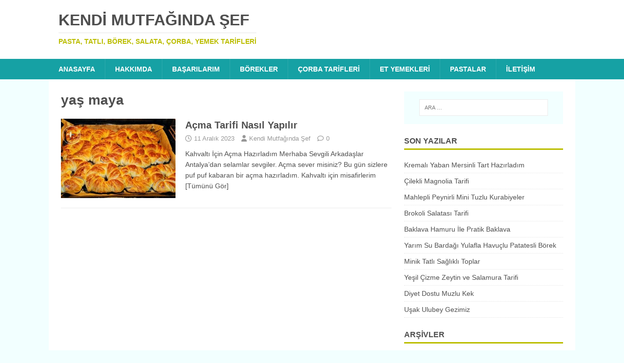

--- FILE ---
content_type: text/html; charset=UTF-8
request_url: https://www.kendimutfagindasef.com/tag/yas-maya
body_size: 15089
content:
<!DOCTYPE html><html class="no-js" dir="ltr" lang="tr" prefix="og: https://ogp.me/ns#"><head><script data-no-optimize="1">var litespeed_docref=sessionStorage.getItem("litespeed_docref");litespeed_docref&&(Object.defineProperty(document,"referrer",{get:function(){return litespeed_docref}}),sessionStorage.removeItem("litespeed_docref"));</script> <meta charset="UTF-8"><meta name="viewport" content="width=device-width, initial-scale=1.0"><link rel="profile" href="http://gmpg.org/xfn/11" /><title>yaş maya - Kendi Mutfağında Şef</title><style>img:is([sizes="auto" i], [sizes^="auto," i]) { contain-intrinsic-size: 3000px 1500px }</style><meta name="robots" content="max-image-preview:large" /><link rel="canonical" href="https://www.kendimutfagindasef.com/tag/yas-maya" /><meta name="generator" content="All in One SEO (AIOSEO) 4.8.9" /> <script type="application/ld+json" class="aioseo-schema">{"@context":"https:\/\/schema.org","@graph":[{"@type":"BreadcrumbList","@id":"https:\/\/www.kendimutfagindasef.com\/tag\/yas-maya#breadcrumblist","itemListElement":[{"@type":"ListItem","@id":"https:\/\/www.kendimutfagindasef.com#listItem","position":1,"name":"Home","item":"https:\/\/www.kendimutfagindasef.com","nextItem":{"@type":"ListItem","@id":"https:\/\/www.kendimutfagindasef.com\/tag\/yas-maya#listItem","name":"ya\u015f maya"}},{"@type":"ListItem","@id":"https:\/\/www.kendimutfagindasef.com\/tag\/yas-maya#listItem","position":2,"name":"ya\u015f maya","previousItem":{"@type":"ListItem","@id":"https:\/\/www.kendimutfagindasef.com#listItem","name":"Home"}}]},{"@type":"CollectionPage","@id":"https:\/\/www.kendimutfagindasef.com\/tag\/yas-maya#collectionpage","url":"https:\/\/www.kendimutfagindasef.com\/tag\/yas-maya","name":"ya\u015f maya - Kendi Mutfa\u011f\u0131nda \u015eef","inLanguage":"tr-TR","isPartOf":{"@id":"https:\/\/www.kendimutfagindasef.com\/#website"},"breadcrumb":{"@id":"https:\/\/www.kendimutfagindasef.com\/tag\/yas-maya#breadcrumblist"}},{"@type":"Person","@id":"https:\/\/www.kendimutfagindasef.com\/#person","name":"Kendi Mutfa\u011f\u0131nda \u015eef"},{"@type":"WebSite","@id":"https:\/\/www.kendimutfagindasef.com\/#website","url":"https:\/\/www.kendimutfagindasef.com\/","name":"Kendi Mutfa\u011f\u0131nda \u015eef","description":"Pasta, Tatl\u0131, B\u00f6rek, Salata, \u00c7orba, Yemek Tarifleri","inLanguage":"tr-TR","publisher":{"@id":"https:\/\/www.kendimutfagindasef.com\/#person"}}]}</script> <link rel="amphtml" href="https://www.kendimutfagindasef.com/tag/yas-maya/amp" /><meta name="generator" content="AMP for WP 1.1.7.1"/><link rel='dns-prefetch' href='//fonts.googleapis.com' /><link rel="alternate" type="application/rss+xml" title="Kendi Mutfağında Şef &raquo; akışı" href="https://www.kendimutfagindasef.com/feed" /><link rel="alternate" type="application/rss+xml" title="Kendi Mutfağında Şef &raquo; yorum akışı" href="https://www.kendimutfagindasef.com/comments/feed" /><link rel="alternate" type="application/rss+xml" title="Kendi Mutfağında Şef &raquo; yaş maya etiket akışı" href="https://www.kendimutfagindasef.com/tag/yas-maya/feed" />
<style id="litespeed-ccss">ul{box-sizing:border-box}:root{--wp--preset--font-size--normal:16px;--wp--preset--font-size--huge:42px}.screen-reader-text{border:0;clip:rect(1px,1px,1px,1px);clip-path:inset(50%);height:1px;margin:-1px;overflow:hidden;padding:0;position:absolute;width:1px;word-wrap:normal!important}:where(figure){margin:0 0 1em}:root{--wp--preset--aspect-ratio--square:1;--wp--preset--aspect-ratio--4-3:4/3;--wp--preset--aspect-ratio--3-4:3/4;--wp--preset--aspect-ratio--3-2:3/2;--wp--preset--aspect-ratio--2-3:2/3;--wp--preset--aspect-ratio--16-9:16/9;--wp--preset--aspect-ratio--9-16:9/16;--wp--preset--color--black:#000000;--wp--preset--color--cyan-bluish-gray:#abb8c3;--wp--preset--color--white:#ffffff;--wp--preset--color--pale-pink:#f78da7;--wp--preset--color--vivid-red:#cf2e2e;--wp--preset--color--luminous-vivid-orange:#ff6900;--wp--preset--color--luminous-vivid-amber:#fcb900;--wp--preset--color--light-green-cyan:#7bdcb5;--wp--preset--color--vivid-green-cyan:#00d084;--wp--preset--color--pale-cyan-blue:#8ed1fc;--wp--preset--color--vivid-cyan-blue:#0693e3;--wp--preset--color--vivid-purple:#9b51e0;--wp--preset--gradient--vivid-cyan-blue-to-vivid-purple:linear-gradient(135deg,rgba(6,147,227,1) 0%,rgb(155,81,224) 100%);--wp--preset--gradient--light-green-cyan-to-vivid-green-cyan:linear-gradient(135deg,rgb(122,220,180) 0%,rgb(0,208,130) 100%);--wp--preset--gradient--luminous-vivid-amber-to-luminous-vivid-orange:linear-gradient(135deg,rgba(252,185,0,1) 0%,rgba(255,105,0,1) 100%);--wp--preset--gradient--luminous-vivid-orange-to-vivid-red:linear-gradient(135deg,rgba(255,105,0,1) 0%,rgb(207,46,46) 100%);--wp--preset--gradient--very-light-gray-to-cyan-bluish-gray:linear-gradient(135deg,rgb(238,238,238) 0%,rgb(169,184,195) 100%);--wp--preset--gradient--cool-to-warm-spectrum:linear-gradient(135deg,rgb(74,234,220) 0%,rgb(151,120,209) 20%,rgb(207,42,186) 40%,rgb(238,44,130) 60%,rgb(251,105,98) 80%,rgb(254,248,76) 100%);--wp--preset--gradient--blush-light-purple:linear-gradient(135deg,rgb(255,206,236) 0%,rgb(152,150,240) 100%);--wp--preset--gradient--blush-bordeaux:linear-gradient(135deg,rgb(254,205,165) 0%,rgb(254,45,45) 50%,rgb(107,0,62) 100%);--wp--preset--gradient--luminous-dusk:linear-gradient(135deg,rgb(255,203,112) 0%,rgb(199,81,192) 50%,rgb(65,88,208) 100%);--wp--preset--gradient--pale-ocean:linear-gradient(135deg,rgb(255,245,203) 0%,rgb(182,227,212) 50%,rgb(51,167,181) 100%);--wp--preset--gradient--electric-grass:linear-gradient(135deg,rgb(202,248,128) 0%,rgb(113,206,126) 100%);--wp--preset--gradient--midnight:linear-gradient(135deg,rgb(2,3,129) 0%,rgb(40,116,252) 100%);--wp--preset--font-size--small:13px;--wp--preset--font-size--medium:20px;--wp--preset--font-size--large:36px;--wp--preset--font-size--x-large:42px;--wp--preset--spacing--20:0.44rem;--wp--preset--spacing--30:0.67rem;--wp--preset--spacing--40:1rem;--wp--preset--spacing--50:1.5rem;--wp--preset--spacing--60:2.25rem;--wp--preset--spacing--70:3.38rem;--wp--preset--spacing--80:5.06rem;--wp--preset--shadow--natural:6px 6px 9px rgba(0, 0, 0, 0.2);--wp--preset--shadow--deep:12px 12px 50px rgba(0, 0, 0, 0.4);--wp--preset--shadow--sharp:6px 6px 0px rgba(0, 0, 0, 0.2);--wp--preset--shadow--outlined:6px 6px 0px -3px rgba(255, 255, 255, 1), 6px 6px rgba(0, 0, 0, 1);--wp--preset--shadow--crisp:6px 6px 0px rgba(0, 0, 0, 1)}html,body,div,span,h1,h2,h3,h4,p,a,img,ins,i,ul,li,form,label,article,aside,figure,header,nav{margin:0;padding:0;border:0;font-size:100%;font:inherit;vertical-align:baseline}article,aside,figure,header,nav{display:block}ul{list-style:none}html{font-size:100%;-ms-text-size-adjust:none;-webkit-text-size-adjust:none}body{font-family:"Open Sans",Helvetica,Arial,sans-serif;font-size:14px;font-size:.875rem;line-height:1.6;background:#f7f7f7;word-wrap:break-word}.mh-container,.mh-container-inner{width:100%;max-width:1080px;margin:0 auto;position:relative}.mh-container-outer{margin:25px auto;-webkit-box-shadow:0 0 10px rgb(50 50 50/.17);-moz-box-shadow:0 0 10px rgb(50 50 50/.17);box-shadow:0 0 10px rgb(50 50 50/.17)}.mh-wrapper{padding:25px;background:#fff}.mh-content{width:65.83%;overflow:hidden}.mh-sidebar{width:31.66%;float:left}.mh-right-sb #main-content{float:left;margin-right:2.5%}.mh-clearfix{display:block}.mh-clearfix:after{content:".";display:block;clear:both;visibility:hidden;line-height:0;height:0;margin:0;padding:0}h1{font-size:32px;font-size:2rem}h2{font-size:24px;font-size:1.5rem}h3{font-size:20px;font-size:1.25rem}h4{font-size:18px;font-size:1.125rem}h1,h2,h3,h4{font-family:"Open Sans",Helvetica,Arial,sans-serif;color:#000;line-height:1.3;font-weight:700}i{font-style:italic}a{color:#000;text-decoration:none}.screen-reader-text{position:absolute;top:-9999rem;left:-9999rem}.mh-header{background:#fff}.mh-site-logo{padding:20px;overflow:hidden}.mh-header-text{margin:5px 0;text-transform:uppercase}.mh-header-title{font-size:32px;font-size:2rem;line-height:1}.mh-header-tagline{display:inline-block;font-size:14px;font-size:.875rem;line-height:1;color:#e64946;padding-top:10px;margin-top:10px;border-top:1px solid #e5e5e5}.mh-main-nav-wrap{background:#2a2a2a}.mh-main-nav{text-transform:uppercase;border-bottom:5px solid #e64946}.mh-main-nav li{float:left;position:relative;font-weight:700}.mh-main-nav li a{display:block;color:#fff;padding:10px 20px;border-left:1px solid rgb(255 255 255/.1)}.mh-main-nav li:first-child a{border:none}.page-header{margin-bottom:20px;margin-bottom:1.25rem}.page-title{font-size:28px;font-size:1.75rem}.mh-meta{font-size:13px;font-size:.8125rem}.mh-meta,.mh-meta a{color:#979797}.mh-meta span{margin-right:10px}.mh-meta .fa,.mh-meta .far{margin-right:5px}.mh-loop-item{padding-bottom:20px;padding-bottom:1.25rem;margin-bottom:20px;margin-bottom:1.25rem;border-bottom:1px solid #ebebeb}.mh-loop-header{margin-bottom:10px;margin-bottom:.625rem}.mh-loop-meta{margin-top:5px}.mh-loop-excerpt{overflow:hidden}.mh-loop-thumb{float:left;margin-right:20px}.mh-loop-thumb img{width:100%;max-width:235px}img{max-width:100%;width:auto;height:auto;vertical-align:bottom}input{font-size:12px;padding:5px;border:1px solid rgb(0 0 0/.1);vertical-align:middle;background:#f5f5f5}input[type=submit]{display:inline-block;min-width:150px;font-weight:700;color:#fff;padding:10px 15px;background:#e64946;text-transform:uppercase;border:0;-webkit-appearance:none}.search-form input{font-size:11px;line-height:1;color:#1f1e1e;text-transform:uppercase}.search-form .search-submit{display:none}.search-form .search-field{position:relative;padding:10px;margin:0;border:1px solid #ebebeb;background:#fff;-webkit-appearance:none;-webkit-border-radius:0;border-radius:0}.mh-widget .search-form{display:block;margin:0 auto;padding:5%;background:#f5f5f5}.mh-widget .search-form .search-field{display:block;margin:0 auto;width:90%}.mh-widget{margin-bottom:25px;overflow:hidden}.mh-widget-title{position:relative;font-size:16px;font-size:1rem;padding-bottom:5px;margin-bottom:20px;margin-bottom:1.25rem;text-transform:uppercase;border-bottom:3px solid #e64946}.widget_archive li{border-bottom:1px dotted #ebebeb}.widget_archive li a{display:block;padding:5px 0}.widget_archive li:first-child a{padding-top:0}.widget_recent_entries li{display:block;padding:5px 0;border-bottom:1px dotted #e5e5e5}.widget_recent_entries li:first-child{padding-top:0}@media screen and (max-width:1475px){.mh-container{width:95%}.mh-container-inner{width:100%}}@media screen and (max-width:1120px){.mh-main-nav li{font-size:12px}.mh-main-nav li a{padding:10px 15px}}@media screen and (max-width:900px){.mh-container-outer{margin:0 auto}#mh-mobile .mh-container{width:100%}.mh-wrapper,.mh-site-logo{padding:20px}.mh-widget{margin-bottom:20px}.mh-meta-comments{display:none}}@media screen and (max-width:767px){.mh-custom-header,.mh-content,.mh-sidebar,.mh-right-sb #main-content{float:none;width:100%;margin:0}.mh-site-logo{text-align:center}.mh-header-title,.entry-title{font-size:24px;font-size:1.5rem}.mh-sidebar{margin-top:20px}}@media screen and (max-width:620px){.mh-loop-thumb{max-width:80px}.mh-loop-title{font-size:14px;font-size:.875rem}.mh-loop-meta{display:block;font-size:11px;font-size:.6875rem}.mh-loop-excerpt{display:none}}.mh-container-outer{margin:0 auto;box-shadow:none}body{font-family:"ABeeZee",sans-serif;color:#4f4f4f;background:#f2ffff}h1,h2,h3,h4{font-family:"Sarala",sans-serif;color:#4f4f4f}a{color:#4f4f4f}.mh-header-tagline{color:#bbbd00}.mh-main-nav-wrap{background:#16a1a4}.mh-main-nav{background:#16a1a4;border-bottom:none}.page-title{color:#4f4f4f}input[type=submit]{background:#bbbd00}.mh-widget .search-form{background:#f2ffff}.mh-widget-title{border-color:#bbbd00}.fa,.far{-moz-osx-font-smoothing:grayscale;-webkit-font-smoothing:antialiased;display:var(--fa-display,inline-block);font-style:normal;font-variant:normal;line-height:1;text-rendering:auto}.fa,.far{font-family:FontAwesome}.far{font-weight:400}.fa{font-weight:900}.fa-clock::before{content:""}.fa-user::before{content:""}.fa-comment::before{content:""}</style><link rel="preload" data-asynced="1" data-optimized="2" as="style" onload="this.onload=null;this.rel='stylesheet'" href="https://www.kendimutfagindasef.com/wp-content/litespeed/ucss/2aff646e9ed1557c9b28d6fb11cdb8e9.css?ver=df5cc" /><script data-optimized="1" type="litespeed/javascript" data-src="https://www.kendimutfagindasef.com/wp-content/plugins/litespeed-cache/assets/js/css_async.min.js"></script> <style id='classic-theme-styles-inline-css' type='text/css'>/*! This file is auto-generated */
.wp-block-button__link{color:#fff;background-color:#32373c;border-radius:9999px;box-shadow:none;text-decoration:none;padding:calc(.667em + 2px) calc(1.333em + 2px);font-size:1.125em}.wp-block-file__button{background:#32373c;color:#fff;text-decoration:none}</style><style id='global-styles-inline-css' type='text/css'>:root{--wp--preset--aspect-ratio--square: 1;--wp--preset--aspect-ratio--4-3: 4/3;--wp--preset--aspect-ratio--3-4: 3/4;--wp--preset--aspect-ratio--3-2: 3/2;--wp--preset--aspect-ratio--2-3: 2/3;--wp--preset--aspect-ratio--16-9: 16/9;--wp--preset--aspect-ratio--9-16: 9/16;--wp--preset--color--black: #000000;--wp--preset--color--cyan-bluish-gray: #abb8c3;--wp--preset--color--white: #ffffff;--wp--preset--color--pale-pink: #f78da7;--wp--preset--color--vivid-red: #cf2e2e;--wp--preset--color--luminous-vivid-orange: #ff6900;--wp--preset--color--luminous-vivid-amber: #fcb900;--wp--preset--color--light-green-cyan: #7bdcb5;--wp--preset--color--vivid-green-cyan: #00d084;--wp--preset--color--pale-cyan-blue: #8ed1fc;--wp--preset--color--vivid-cyan-blue: #0693e3;--wp--preset--color--vivid-purple: #9b51e0;--wp--preset--gradient--vivid-cyan-blue-to-vivid-purple: linear-gradient(135deg,rgba(6,147,227,1) 0%,rgb(155,81,224) 100%);--wp--preset--gradient--light-green-cyan-to-vivid-green-cyan: linear-gradient(135deg,rgb(122,220,180) 0%,rgb(0,208,130) 100%);--wp--preset--gradient--luminous-vivid-amber-to-luminous-vivid-orange: linear-gradient(135deg,rgba(252,185,0,1) 0%,rgba(255,105,0,1) 100%);--wp--preset--gradient--luminous-vivid-orange-to-vivid-red: linear-gradient(135deg,rgba(255,105,0,1) 0%,rgb(207,46,46) 100%);--wp--preset--gradient--very-light-gray-to-cyan-bluish-gray: linear-gradient(135deg,rgb(238,238,238) 0%,rgb(169,184,195) 100%);--wp--preset--gradient--cool-to-warm-spectrum: linear-gradient(135deg,rgb(74,234,220) 0%,rgb(151,120,209) 20%,rgb(207,42,186) 40%,rgb(238,44,130) 60%,rgb(251,105,98) 80%,rgb(254,248,76) 100%);--wp--preset--gradient--blush-light-purple: linear-gradient(135deg,rgb(255,206,236) 0%,rgb(152,150,240) 100%);--wp--preset--gradient--blush-bordeaux: linear-gradient(135deg,rgb(254,205,165) 0%,rgb(254,45,45) 50%,rgb(107,0,62) 100%);--wp--preset--gradient--luminous-dusk: linear-gradient(135deg,rgb(255,203,112) 0%,rgb(199,81,192) 50%,rgb(65,88,208) 100%);--wp--preset--gradient--pale-ocean: linear-gradient(135deg,rgb(255,245,203) 0%,rgb(182,227,212) 50%,rgb(51,167,181) 100%);--wp--preset--gradient--electric-grass: linear-gradient(135deg,rgb(202,248,128) 0%,rgb(113,206,126) 100%);--wp--preset--gradient--midnight: linear-gradient(135deg,rgb(2,3,129) 0%,rgb(40,116,252) 100%);--wp--preset--font-size--small: 13px;--wp--preset--font-size--medium: 20px;--wp--preset--font-size--large: 36px;--wp--preset--font-size--x-large: 42px;--wp--preset--spacing--20: 0.44rem;--wp--preset--spacing--30: 0.67rem;--wp--preset--spacing--40: 1rem;--wp--preset--spacing--50: 1.5rem;--wp--preset--spacing--60: 2.25rem;--wp--preset--spacing--70: 3.38rem;--wp--preset--spacing--80: 5.06rem;--wp--preset--shadow--natural: 6px 6px 9px rgba(0, 0, 0, 0.2);--wp--preset--shadow--deep: 12px 12px 50px rgba(0, 0, 0, 0.4);--wp--preset--shadow--sharp: 6px 6px 0px rgba(0, 0, 0, 0.2);--wp--preset--shadow--outlined: 6px 6px 0px -3px rgba(255, 255, 255, 1), 6px 6px rgba(0, 0, 0, 1);--wp--preset--shadow--crisp: 6px 6px 0px rgba(0, 0, 0, 1);}:where(.is-layout-flex){gap: 0.5em;}:where(.is-layout-grid){gap: 0.5em;}body .is-layout-flex{display: flex;}.is-layout-flex{flex-wrap: wrap;align-items: center;}.is-layout-flex > :is(*, div){margin: 0;}body .is-layout-grid{display: grid;}.is-layout-grid > :is(*, div){margin: 0;}:where(.wp-block-columns.is-layout-flex){gap: 2em;}:where(.wp-block-columns.is-layout-grid){gap: 2em;}:where(.wp-block-post-template.is-layout-flex){gap: 1.25em;}:where(.wp-block-post-template.is-layout-grid){gap: 1.25em;}.has-black-color{color: var(--wp--preset--color--black) !important;}.has-cyan-bluish-gray-color{color: var(--wp--preset--color--cyan-bluish-gray) !important;}.has-white-color{color: var(--wp--preset--color--white) !important;}.has-pale-pink-color{color: var(--wp--preset--color--pale-pink) !important;}.has-vivid-red-color{color: var(--wp--preset--color--vivid-red) !important;}.has-luminous-vivid-orange-color{color: var(--wp--preset--color--luminous-vivid-orange) !important;}.has-luminous-vivid-amber-color{color: var(--wp--preset--color--luminous-vivid-amber) !important;}.has-light-green-cyan-color{color: var(--wp--preset--color--light-green-cyan) !important;}.has-vivid-green-cyan-color{color: var(--wp--preset--color--vivid-green-cyan) !important;}.has-pale-cyan-blue-color{color: var(--wp--preset--color--pale-cyan-blue) !important;}.has-vivid-cyan-blue-color{color: var(--wp--preset--color--vivid-cyan-blue) !important;}.has-vivid-purple-color{color: var(--wp--preset--color--vivid-purple) !important;}.has-black-background-color{background-color: var(--wp--preset--color--black) !important;}.has-cyan-bluish-gray-background-color{background-color: var(--wp--preset--color--cyan-bluish-gray) !important;}.has-white-background-color{background-color: var(--wp--preset--color--white) !important;}.has-pale-pink-background-color{background-color: var(--wp--preset--color--pale-pink) !important;}.has-vivid-red-background-color{background-color: var(--wp--preset--color--vivid-red) !important;}.has-luminous-vivid-orange-background-color{background-color: var(--wp--preset--color--luminous-vivid-orange) !important;}.has-luminous-vivid-amber-background-color{background-color: var(--wp--preset--color--luminous-vivid-amber) !important;}.has-light-green-cyan-background-color{background-color: var(--wp--preset--color--light-green-cyan) !important;}.has-vivid-green-cyan-background-color{background-color: var(--wp--preset--color--vivid-green-cyan) !important;}.has-pale-cyan-blue-background-color{background-color: var(--wp--preset--color--pale-cyan-blue) !important;}.has-vivid-cyan-blue-background-color{background-color: var(--wp--preset--color--vivid-cyan-blue) !important;}.has-vivid-purple-background-color{background-color: var(--wp--preset--color--vivid-purple) !important;}.has-black-border-color{border-color: var(--wp--preset--color--black) !important;}.has-cyan-bluish-gray-border-color{border-color: var(--wp--preset--color--cyan-bluish-gray) !important;}.has-white-border-color{border-color: var(--wp--preset--color--white) !important;}.has-pale-pink-border-color{border-color: var(--wp--preset--color--pale-pink) !important;}.has-vivid-red-border-color{border-color: var(--wp--preset--color--vivid-red) !important;}.has-luminous-vivid-orange-border-color{border-color: var(--wp--preset--color--luminous-vivid-orange) !important;}.has-luminous-vivid-amber-border-color{border-color: var(--wp--preset--color--luminous-vivid-amber) !important;}.has-light-green-cyan-border-color{border-color: var(--wp--preset--color--light-green-cyan) !important;}.has-vivid-green-cyan-border-color{border-color: var(--wp--preset--color--vivid-green-cyan) !important;}.has-pale-cyan-blue-border-color{border-color: var(--wp--preset--color--pale-cyan-blue) !important;}.has-vivid-cyan-blue-border-color{border-color: var(--wp--preset--color--vivid-cyan-blue) !important;}.has-vivid-purple-border-color{border-color: var(--wp--preset--color--vivid-purple) !important;}.has-vivid-cyan-blue-to-vivid-purple-gradient-background{background: var(--wp--preset--gradient--vivid-cyan-blue-to-vivid-purple) !important;}.has-light-green-cyan-to-vivid-green-cyan-gradient-background{background: var(--wp--preset--gradient--light-green-cyan-to-vivid-green-cyan) !important;}.has-luminous-vivid-amber-to-luminous-vivid-orange-gradient-background{background: var(--wp--preset--gradient--luminous-vivid-amber-to-luminous-vivid-orange) !important;}.has-luminous-vivid-orange-to-vivid-red-gradient-background{background: var(--wp--preset--gradient--luminous-vivid-orange-to-vivid-red) !important;}.has-very-light-gray-to-cyan-bluish-gray-gradient-background{background: var(--wp--preset--gradient--very-light-gray-to-cyan-bluish-gray) !important;}.has-cool-to-warm-spectrum-gradient-background{background: var(--wp--preset--gradient--cool-to-warm-spectrum) !important;}.has-blush-light-purple-gradient-background{background: var(--wp--preset--gradient--blush-light-purple) !important;}.has-blush-bordeaux-gradient-background{background: var(--wp--preset--gradient--blush-bordeaux) !important;}.has-luminous-dusk-gradient-background{background: var(--wp--preset--gradient--luminous-dusk) !important;}.has-pale-ocean-gradient-background{background: var(--wp--preset--gradient--pale-ocean) !important;}.has-electric-grass-gradient-background{background: var(--wp--preset--gradient--electric-grass) !important;}.has-midnight-gradient-background{background: var(--wp--preset--gradient--midnight) !important;}.has-small-font-size{font-size: var(--wp--preset--font-size--small) !important;}.has-medium-font-size{font-size: var(--wp--preset--font-size--medium) !important;}.has-large-font-size{font-size: var(--wp--preset--font-size--large) !important;}.has-x-large-font-size{font-size: var(--wp--preset--font-size--x-large) !important;}
:where(.wp-block-post-template.is-layout-flex){gap: 1.25em;}:where(.wp-block-post-template.is-layout-grid){gap: 1.25em;}
:where(.wp-block-columns.is-layout-flex){gap: 2em;}:where(.wp-block-columns.is-layout-grid){gap: 2em;}
:root :where(.wp-block-pullquote){font-size: 1.5em;line-height: 1.6;}</style> <script type="litespeed/javascript" data-src="https://www.kendimutfagindasef.com/wp-includes/js/jquery/jquery.min.js" id="jquery-core-js"></script> <script id="mh-scripts-js-extra" type="litespeed/javascript">var mh_magazine={"text":{"toggle_menu":"Toggle Menu"}}</script> <style>.eaa-clean {
                padding: 0 !important;
                border: none !important;
            }

            .eaa-ad.alignleft {
                margin-right: 10px;
            }

            .eaa-ad.alignright {
                margin-left: 10px;
            }
            .eaa-ad.debug{
                background:peachpuff;
                border:solid 2px #FF0000;
                box-sizing: border-box;
            }</style><link rel="https://api.w.org/" href="https://www.kendimutfagindasef.com/wp-json/" /><link rel="alternate" title="JSON" type="application/json" href="https://www.kendimutfagindasef.com/wp-json/wp/v2/tags/1603" /><link rel="EditURI" type="application/rsd+xml" title="RSD" href="https://www.kendimutfagindasef.com/xmlrpc.php?rsd" /><meta name="generator" content="WordPress 6.8.3" />
<!--[if lt IE 9]> <script src="https://www.kendimutfagindasef.com/wp-content/themes/mh-magazine-lite/js/css3-mediaqueries.js"></script> <![endif]--></head><body id="mh-mobile" class="archive tag tag-yas-maya tag-1603 wp-theme-mh-magazine-lite wp-child-theme-mh-foodmagazine mh-right-sb" itemscope="itemscope" itemtype="https://schema.org/WebPage"><div class="mh-header-mobile-nav mh-clearfix"></div><header class="mh-header" itemscope="itemscope" itemtype="https://schema.org/WPHeader"><div class="mh-container mh-container-inner mh-row mh-clearfix"><div class="mh-custom-header mh-clearfix"><div class="mh-site-identity"><div class="mh-site-logo" role="banner" itemscope="itemscope" itemtype="https://schema.org/Brand"><div class="mh-header-text">
<a class="mh-header-text-link" href="https://www.kendimutfagindasef.com/" title="Kendi Mutfağında Şef" rel="home"><h2 class="mh-header-title">Kendi Mutfağında Şef</h2><h3 class="mh-header-tagline">Pasta, Tatlı, Börek, Salata, Çorba, Yemek Tarifleri</h3>
</a></div></div></div></div></div><div class="mh-main-nav-wrap"><nav class="mh-navigation mh-main-nav mh-container mh-container-inner mh-clearfix" itemscope="itemscope" itemtype="https://schema.org/SiteNavigationElement"><div class="menu-antalya-yemekleri-container"><ul id="menu-antalya-yemekleri" class="menu"><li id="menu-item-963" class="menu-item menu-item-type-custom menu-item-object-custom menu-item-963"><a href="/">ANASAYFA</a></li><li id="menu-item-964" class="menu-item menu-item-type-post_type menu-item-object-page menu-item-964"><a href="https://www.kendimutfagindasef.com/hakkimizda">Hakkımda</a></li><li id="menu-item-973" class="menu-item menu-item-type-taxonomy menu-item-object-category menu-item-973"><a href="https://www.kendimutfagindasef.com/category/basarilarim">Başarılarım</a></li><li id="menu-item-965" class="menu-item menu-item-type-taxonomy menu-item-object-category menu-item-965"><a href="https://www.kendimutfagindasef.com/category/borekler">Börekler</a></li><li id="menu-item-966" class="menu-item menu-item-type-taxonomy menu-item-object-category menu-item-966"><a href="https://www.kendimutfagindasef.com/category/corba-tarifleri">Çorba Tarifleri</a></li><li id="menu-item-967" class="menu-item menu-item-type-taxonomy menu-item-object-category menu-item-967"><a href="https://www.kendimutfagindasef.com/category/ana-yemekler/et-yemekleri">Et Yemekleri</a></li><li id="menu-item-968" class="menu-item menu-item-type-taxonomy menu-item-object-category menu-item-968"><a href="https://www.kendimutfagindasef.com/category/cay-saati-tarifleri/pasta-tarifleri">PASTALAR</a></li><li id="menu-item-971" class="menu-item menu-item-type-post_type menu-item-object-page menu-item-971"><a href="https://www.kendimutfagindasef.com/iletisim">İletişim</a></li></ul></div></nav></div></header><div class="mh-container mh-container-outer"><div class="mh-wrapper mh-clearfix"><div id="main-content" class="mh-loop mh-content" role="main"><header class="page-header"><h1 class="page-title">yaş maya</h1></header><article class="mh-loop-item mh-clearfix post-10189 post type-post status-publish format-standard has-post-thumbnail hentry category-kahvaltilik-tarifler category-pogaca-tarifleri category-youtube-kanalimda-neler-var tag-acma-2 tag-antalyablogger-2 tag-kendimutfagindasef-2 tag-kendimutfagindasefacma tag-acma tag-acmaya-nasil-sekil-verilir tag-antalya-blogger tag-kahvaltilik-tarifler tag-kendi-mutfaginda-sef tag-maya tag-nasil tag-su tag-sut tag-yapilir tag-yas-maya"><figure class="mh-loop-thumb">
<a href="https://www.kendimutfagindasef.com/acma-tarifi-nasil-yapilir.html"><img data-lazyloaded="1" src="[data-uri]" width="326" height="226" data-src="https://www.kendimutfagindasef.com/wp-content/uploads/2023/12/1-326x226.jpg" class="attachment-mh-magazine-lite-medium size-mh-magazine-lite-medium wp-post-image" alt="" decoding="async" fetchpriority="high" />		</a></figure><div class="mh-loop-content mh-clearfix"><header class="mh-loop-header"><h3 class="entry-title mh-loop-title">
<a href="https://www.kendimutfagindasef.com/acma-tarifi-nasil-yapilir.html" rel="bookmark">
Açma Tarifi Nasıl Yapılır				</a></h3><div class="mh-meta mh-loop-meta">
<span class="mh-meta-date updated"><i class="far fa-clock"></i>11 Aralık 2023</span>
<span class="mh-meta-author author vcard"><i class="fa fa-user"></i><a class="fn" href="https://www.kendimutfagindasef.com/author/kendisef">Kendi Mutfağında Şef</a></span>
<span class="mh-meta-comments"><i class="far fa-comment"></i><a class="mh-comment-count-link" href="https://www.kendimutfagindasef.com/acma-tarifi-nasil-yapilir.html#mh-comments">0</a></span></div></header><div class="mh-loop-excerpt"><div class="mh-excerpt"><p>Kahvaltı İçin Açma Hazırladım Merhaba Sevgili Arkadaşlar Antalya&#8217;dan selamlar sevgiler. Açma sever misiniz? Bu gün sizlere puf puf kabaran bir açma hazırladım. Kahvaltı için misafirlerim <a class="mh-excerpt-more" href="https://www.kendimutfagindasef.com/acma-tarifi-nasil-yapilir.html" title="Açma Tarifi Nasıl Yapılır">[Tümünü Gör]</a></p></div></div></div></article></div><aside class="mh-widget-col-1 mh-sidebar" itemscope="itemscope" itemtype="https://schema.org/WPSideBar"><div id="search-2" class="mh-widget widget_search"><form role="search" method="get" class="search-form" action="https://www.kendimutfagindasef.com/">
<label>
<span class="screen-reader-text">Arama:</span>
<input type="search" class="search-field" placeholder="Ara &hellip;" value="" name="s" />
</label>
<input type="submit" class="search-submit" value="Ara" /></form></div><div id="recent-posts-2" class="mh-widget widget_recent_entries"><h4 class="mh-widget-title"><span class="mh-widget-title-inner">Son Yazılar</span></h4><ul><li>
<a href="https://www.kendimutfagindasef.com/kremali-yaban-mersinli-tart-hazirladim.html">Kremalı Yaban Mersinli Tart Hazırladım</a></li><li>
<a href="https://www.kendimutfagindasef.com/cilekli-magnolia-tarifi.html">Çilekli Magnolia Tarifi</a></li><li>
<a href="https://www.kendimutfagindasef.com/mahlepli-peynirli-mini-tuzlu-kurabiyeler.html">Mahlepli Peynirli Mini Tuzlu Kurabiyeler</a></li><li>
<a href="https://www.kendimutfagindasef.com/brokoli-salatasi-tarifi.html">Brokoli Salatası Tarifi</a></li><li>
<a href="https://www.kendimutfagindasef.com/baklava-hamuru-ile-pratik-baklava.html">Baklava Hamuru İle Pratik Baklava</a></li><li>
<a href="https://www.kendimutfagindasef.com/yarim-su-bardagi-yulafla-havuclu-patatesli-borek.html">Yarım Su Bardağı Yulafla Havuçlu Patatesli Börek</a></li><li>
<a href="https://www.kendimutfagindasef.com/minik-tatli-saglikli-toplar.html">Minik Tatlı Sağlıklı Toplar</a></li><li>
<a href="https://www.kendimutfagindasef.com/yesil-cizme-zeytin-ve-salamura-tarifi.html">Yeşil  Çizme Zeytin ve Salamura Tarifi</a></li><li>
<a href="https://www.kendimutfagindasef.com/diyet-dostu-muzlu-kek.html">Diyet Dostu Muzlu Kek</a></li><li>
<a href="https://www.kendimutfagindasef.com/usak-ulubey-gezimiz.html">Uşak Ulubey Gezimiz</a></li></ul></div><div id="archives-2" class="mh-widget widget_archive"><h4 class="mh-widget-title"><span class="mh-widget-title-inner">Arşivler</span></h4><ul><li><a href='https://www.kendimutfagindasef.com/2025/08'>Ağustos 2025</a></li><li><a href='https://www.kendimutfagindasef.com/2025/07'>Temmuz 2025</a></li><li><a href='https://www.kendimutfagindasef.com/2025/05'>Mayıs 2025</a></li><li><a href='https://www.kendimutfagindasef.com/2025/04'>Nisan 2025</a></li><li><a href='https://www.kendimutfagindasef.com/2025/01'>Ocak 2025</a></li><li><a href='https://www.kendimutfagindasef.com/2024/11'>Kasım 2024</a></li><li><a href='https://www.kendimutfagindasef.com/2024/10'>Ekim 2024</a></li><li><a href='https://www.kendimutfagindasef.com/2024/08'>Ağustos 2024</a></li><li><a href='https://www.kendimutfagindasef.com/2024/07'>Temmuz 2024</a></li><li><a href='https://www.kendimutfagindasef.com/2024/05'>Mayıs 2024</a></li><li><a href='https://www.kendimutfagindasef.com/2024/04'>Nisan 2024</a></li><li><a href='https://www.kendimutfagindasef.com/2024/03'>Mart 2024</a></li><li><a href='https://www.kendimutfagindasef.com/2024/01'>Ocak 2024</a></li><li><a href='https://www.kendimutfagindasef.com/2023/12'>Aralık 2023</a></li><li><a href='https://www.kendimutfagindasef.com/2023/11'>Kasım 2023</a></li><li><a href='https://www.kendimutfagindasef.com/2023/09'>Eylül 2023</a></li><li><a href='https://www.kendimutfagindasef.com/2023/08'>Ağustos 2023</a></li><li><a href='https://www.kendimutfagindasef.com/2023/07'>Temmuz 2023</a></li><li><a href='https://www.kendimutfagindasef.com/2023/06'>Haziran 2023</a></li><li><a href='https://www.kendimutfagindasef.com/2023/04'>Nisan 2023</a></li><li><a href='https://www.kendimutfagindasef.com/2023/03'>Mart 2023</a></li><li><a href='https://www.kendimutfagindasef.com/2023/02'>Şubat 2023</a></li><li><a href='https://www.kendimutfagindasef.com/2023/01'>Ocak 2023</a></li><li><a href='https://www.kendimutfagindasef.com/2022/12'>Aralık 2022</a></li><li><a href='https://www.kendimutfagindasef.com/2022/11'>Kasım 2022</a></li><li><a href='https://www.kendimutfagindasef.com/2022/10'>Ekim 2022</a></li><li><a href='https://www.kendimutfagindasef.com/2022/09'>Eylül 2022</a></li><li><a href='https://www.kendimutfagindasef.com/2022/08'>Ağustos 2022</a></li><li><a href='https://www.kendimutfagindasef.com/2022/07'>Temmuz 2022</a></li><li><a href='https://www.kendimutfagindasef.com/2022/06'>Haziran 2022</a></li><li><a href='https://www.kendimutfagindasef.com/2022/05'>Mayıs 2022</a></li><li><a href='https://www.kendimutfagindasef.com/2022/04'>Nisan 2022</a></li><li><a href='https://www.kendimutfagindasef.com/2022/03'>Mart 2022</a></li><li><a href='https://www.kendimutfagindasef.com/2022/02'>Şubat 2022</a></li><li><a href='https://www.kendimutfagindasef.com/2022/01'>Ocak 2022</a></li><li><a href='https://www.kendimutfagindasef.com/2021/12'>Aralık 2021</a></li><li><a href='https://www.kendimutfagindasef.com/2021/11'>Kasım 2021</a></li><li><a href='https://www.kendimutfagindasef.com/2021/10'>Ekim 2021</a></li><li><a href='https://www.kendimutfagindasef.com/2021/09'>Eylül 2021</a></li><li><a href='https://www.kendimutfagindasef.com/2021/07'>Temmuz 2021</a></li><li><a href='https://www.kendimutfagindasef.com/2021/06'>Haziran 2021</a></li><li><a href='https://www.kendimutfagindasef.com/2021/05'>Mayıs 2021</a></li><li><a href='https://www.kendimutfagindasef.com/2021/04'>Nisan 2021</a></li><li><a href='https://www.kendimutfagindasef.com/2021/03'>Mart 2021</a></li><li><a href='https://www.kendimutfagindasef.com/2021/02'>Şubat 2021</a></li><li><a href='https://www.kendimutfagindasef.com/2021/01'>Ocak 2021</a></li><li><a href='https://www.kendimutfagindasef.com/2020/12'>Aralık 2020</a></li><li><a href='https://www.kendimutfagindasef.com/2020/11'>Kasım 2020</a></li><li><a href='https://www.kendimutfagindasef.com/2020/10'>Ekim 2020</a></li><li><a href='https://www.kendimutfagindasef.com/2020/09'>Eylül 2020</a></li><li><a href='https://www.kendimutfagindasef.com/2020/08'>Ağustos 2020</a></li><li><a href='https://www.kendimutfagindasef.com/2020/06'>Haziran 2020</a></li><li><a href='https://www.kendimutfagindasef.com/2020/05'>Mayıs 2020</a></li><li><a href='https://www.kendimutfagindasef.com/2020/04'>Nisan 2020</a></li><li><a href='https://www.kendimutfagindasef.com/2020/03'>Mart 2020</a></li><li><a href='https://www.kendimutfagindasef.com/2020/02'>Şubat 2020</a></li><li><a href='https://www.kendimutfagindasef.com/2020/01'>Ocak 2020</a></li><li><a href='https://www.kendimutfagindasef.com/2019/12'>Aralık 2019</a></li><li><a href='https://www.kendimutfagindasef.com/2019/11'>Kasım 2019</a></li><li><a href='https://www.kendimutfagindasef.com/2019/10'>Ekim 2019</a></li><li><a href='https://www.kendimutfagindasef.com/2019/09'>Eylül 2019</a></li><li><a href='https://www.kendimutfagindasef.com/2019/07'>Temmuz 2019</a></li><li><a href='https://www.kendimutfagindasef.com/2019/06'>Haziran 2019</a></li><li><a href='https://www.kendimutfagindasef.com/2019/05'>Mayıs 2019</a></li><li><a href='https://www.kendimutfagindasef.com/2019/04'>Nisan 2019</a></li><li><a href='https://www.kendimutfagindasef.com/2019/03'>Mart 2019</a></li><li><a href='https://www.kendimutfagindasef.com/2019/02'>Şubat 2019</a></li><li><a href='https://www.kendimutfagindasef.com/2019/01'>Ocak 2019</a></li><li><a href='https://www.kendimutfagindasef.com/2018/12'>Aralık 2018</a></li><li><a href='https://www.kendimutfagindasef.com/2018/11'>Kasım 2018</a></li><li><a href='https://www.kendimutfagindasef.com/2018/10'>Ekim 2018</a></li><li><a href='https://www.kendimutfagindasef.com/2018/09'>Eylül 2018</a></li><li><a href='https://www.kendimutfagindasef.com/2018/08'>Ağustos 2018</a></li><li><a href='https://www.kendimutfagindasef.com/2018/07'>Temmuz 2018</a></li><li><a href='https://www.kendimutfagindasef.com/2018/06'>Haziran 2018</a></li><li><a href='https://www.kendimutfagindasef.com/2018/05'>Mayıs 2018</a></li><li><a href='https://www.kendimutfagindasef.com/2018/04'>Nisan 2018</a></li><li><a href='https://www.kendimutfagindasef.com/2018/03'>Mart 2018</a></li><li><a href='https://www.kendimutfagindasef.com/2018/02'>Şubat 2018</a></li><li><a href='https://www.kendimutfagindasef.com/2018/01'>Ocak 2018</a></li><li><a href='https://www.kendimutfagindasef.com/2017/12'>Aralık 2017</a></li><li><a href='https://www.kendimutfagindasef.com/2017/11'>Kasım 2017</a></li><li><a href='https://www.kendimutfagindasef.com/2017/10'>Ekim 2017</a></li><li><a href='https://www.kendimutfagindasef.com/2017/09'>Eylül 2017</a></li><li><a href='https://www.kendimutfagindasef.com/2017/08'>Ağustos 2017</a></li><li><a href='https://www.kendimutfagindasef.com/2017/07'>Temmuz 2017</a></li><li><a href='https://www.kendimutfagindasef.com/2017/06'>Haziran 2017</a></li><li><a href='https://www.kendimutfagindasef.com/2017/05'>Mayıs 2017</a></li><li><a href='https://www.kendimutfagindasef.com/2017/04'>Nisan 2017</a></li><li><a href='https://www.kendimutfagindasef.com/2017/03'>Mart 2017</a></li><li><a href='https://www.kendimutfagindasef.com/2017/02'>Şubat 2017</a></li><li><a href='https://www.kendimutfagindasef.com/2017/01'>Ocak 2017</a></li><li><a href='https://www.kendimutfagindasef.com/2016/12'>Aralık 2016</a></li><li><a href='https://www.kendimutfagindasef.com/2016/11'>Kasım 2016</a></li></ul></div><div id="categories-2" class="mh-widget widget_categories"><h4 class="mh-widget-title"><span class="mh-widget-title-inner">Kategoriler</span></h4><ul><li class="cat-item cat-item-1580"><a href="https://www.kendimutfagindasef.com/category/airfryer-tarifleri">Airfryer Tarifleri</a></li><li class="cat-item cat-item-2"><a href="https://www.kendimutfagindasef.com/category/ana-yemekler">Ana Yemekler</a></li><li class="cat-item cat-item-1359"><a href="https://www.kendimutfagindasef.com/category/antalya-yoresel-yemek">Antalya Yemekleri</a></li><li class="cat-item cat-item-319"><a href="https://www.kendimutfagindasef.com/category/basarilarim">Başarılarım</a></li><li class="cat-item cat-item-859"><a href="https://www.kendimutfagindasef.com/category/borek-tarifleri">Börek Tarifleri</a></li><li class="cat-item cat-item-6"><a href="https://www.kendimutfagindasef.com/category/borekler">Börekler</a></li><li class="cat-item cat-item-829"><a href="https://www.kendimutfagindasef.com/category/bumerang-reklamlari">Bumerang Reklamları</a></li><li class="cat-item cat-item-8"><a href="https://www.kendimutfagindasef.com/category/cay-saati-tarifleri">Çay Saati Tarifleri</a></li><li class="cat-item cat-item-65"><a href="https://www.kendimutfagindasef.com/category/corba-tarifleri">Çorba Tarifleri</a></li><li class="cat-item cat-item-28"><a href="https://www.kendimutfagindasef.com/category/diger-tarifler">Diğer Tarifler</a></li><li class="cat-item cat-item-1690"><a href="https://www.kendimutfagindasef.com/category/diyet-tarifleri">Diyet Tarifleri</a></li><li class="cat-item cat-item-1175"><a href="https://www.kendimutfagindasef.com/category/eksi-mayali-tarifler">Ekşi Mayalı Tarifler</a></li><li class="cat-item cat-item-151"><a href="https://www.kendimutfagindasef.com/category/ana-yemekler/et-yemekleri">Et Yemekleri</a></li><li class="cat-item cat-item-182"><a href="https://www.kendimutfagindasef.com/category/etkinliklerim">Etkinliklerim</a></li><li class="cat-item cat-item-1306"><a href="https://www.kendimutfagindasef.com/category/favori-lezzetler-magazin-dergide-yayinlanan">Favori Lezzetler Magazin Dergide Yayınlanan</a></li><li class="cat-item cat-item-3"><a href="https://www.kendimutfagindasef.com/category/faydali-bilgiler">Faydalı Bilgiler</a></li><li class="cat-item cat-item-142"><a href="https://www.kendimutfagindasef.com/category/ana-yemekler/firin-yemekleri">Fırın Yemekleri</a></li><li class="cat-item cat-item-1"><a href="https://www.kendimutfagindasef.com/category/genel">Genel</a></li><li class="cat-item cat-item-298"><a href="https://www.kendimutfagindasef.com/category/gezi-yazilari">Gezi Yazıları</a></li><li class="cat-item cat-item-367"><a href="https://www.kendimutfagindasef.com/category/hamur-isleri">Hamur İşleri</a></li><li class="cat-item cat-item-359"><a href="https://www.kendimutfagindasef.com/category/icecekler">İçecekler</a></li><li class="cat-item cat-item-62"><a href="https://www.kendimutfagindasef.com/category/kahvaltilik-tarifler">Kahvaltılık Tarifler</a></li><li class="cat-item cat-item-355"><a href="https://www.kendimutfagindasef.com/category/cay-saati-tarifleri/kek-tarifleri">Kek Tarifleri</a></li><li class="cat-item cat-item-365"><a href="https://www.kendimutfagindasef.com/category/kekler">Kekler</a></li><li class="cat-item cat-item-38"><a href="https://www.kendimutfagindasef.com/category/kislik-hazirliklar">Kışlık Hazırlıklar</a></li><li class="cat-item cat-item-295"><a href="https://www.kendimutfagindasef.com/category/cay-saati-tarifleri/kurabiye-tarifleri">Kurabiye Tarifleri</a></li><li class="cat-item cat-item-930"><a href="https://www.kendimutfagindasef.com/category/mekan-tanitim">Mekan Tanıtım</a></li><li class="cat-item cat-item-197"><a href="https://www.kendimutfagindasef.com/category/cay-saati-tarifleri/pasta-tarifleri">Pasta Tarifleri</a></li><li class="cat-item cat-item-199"><a href="https://www.kendimutfagindasef.com/category/cay-saati-tarifleri/pogaca-tarifleri">Poğaça Tarifleri</a></li><li class="cat-item cat-item-309"><a href="https://www.kendimutfagindasef.com/category/kislik-hazirliklar/recel-tarifleri">Reçel Tarifleri</a></li><li class="cat-item cat-item-61"><a href="https://www.kendimutfagindasef.com/category/salata-meze-tarifleri">Salata Meze Tarifleri</a></li><li class="cat-item cat-item-231"><a href="https://www.kendimutfagindasef.com/category/sizden-gelenler">Sizden Gelenler</a></li><li class="cat-item cat-item-27"><a href="https://www.kendimutfagindasef.com/category/tatli-tarifleri">Tatlı Tarifleri</a></li><li class="cat-item cat-item-516"><a href="https://www.kendimutfagindasef.com/category/kislik-hazirliklar/tursu-tarifleri">Turşu Tarifleri</a></li><li class="cat-item cat-item-52"><a href="https://www.kendimutfagindasef.com/category/yoresel-tarifler">Yöresel Tarifler</a></li><li class="cat-item cat-item-7"><a href="https://www.kendimutfagindasef.com/category/youtube-kanalimda-neler-var">Youtube Kanalımda Neler Var</a></li><li class="cat-item cat-item-973"><a href="https://www.kendimutfagindasef.com/category/zeytin-yesil-siyah-tarifleri-zeytinyagi">Zeytin Tarifleri Ve Zeytinyağı Hakkında</a></li><li class="cat-item cat-item-58"><a href="https://www.kendimutfagindasef.com/category/zeytinyagli-tarifler">Zeytinyağlı Tarifler</a></li></ul></div><div id="text-6" class="mh-widget widget_text"><h4 class="mh-widget-title"><span class="mh-widget-title-inner">Bumerang</span></h4><div class="textwidget"><div style="width: 250px !important;height: 50px !important;"><div style="display: block;"><a href="http://bumerang.hurriyet.com.tr" class="BoomadsButtonLink164" target="_blank"><img data-lazyloaded="1" src="[data-uri]" width="250" height="50" data-src="https://widget.boomads.com/images/bumerangWidget/bumerang-tacli-25050-white.gif" alt="Bumerang - Yazarkafe"/></a></div></div><script type="litespeed/javascript">boomads_widget_client="27b6aab57db645ec997dd412f7aa1759";boomads_widget_id="164";boomads_widget_width="0";boomads_widget_height="0";boomads_widget_trackingparameter="http://bumerang.hurriyet.com.tr"</script><script type="litespeed/javascript" data-src="https://widget.boomads.com/scripts/widget.js"></script></div></div><div id="text-3" class="mh-widget widget_text"><h4 class="mh-widget-title"><span class="mh-widget-title-inner">SOSYAL BAĞLANTILAR</span></h4><div class="textwidget"><table><tr><td><div style="width: 125px !important;height: 80px !important;"><div style="display: block;"><a href="http://yazarkafe.hurriyet.com.tr" class="BoomadsButtonLink143" target="_blank"><img data-lazyloaded="1" src="[data-uri]" width="125" height="80" data-src="https://widget.boomads.com/images/bumerangWidget/bumerang-yazarkafe-yazarlari-12580-square.gif" alt="Bumerang - Yazarkafe"/></a></div></div><script type="litespeed/javascript">boomads_widget_client="27b6aab57db645ec997dd412f7aa1759";boomads_widget_id="143";boomads_widget_width="0";boomads_widget_height="0";boomads_widget_trackingparameter="https://yazarkafe.hurriyet.com.tr"</script><script type="litespeed/javascript" data-src="https://widget.boomads.com/scripts/widget.js"></script> </td><td>
<a href="http://instagram.com/kendimutfagindasef" target="_blank"><img data-lazyloaded="1" src="[data-uri]" data-src="http://www.kendimutfagindasef.com/wp-content/uploads/2016/11/kendi-mutfaginda-sef-instagram.png.webp" width="125" height="80" alt="Kendi Mutfağında Şef instagram sayfası" /></a></td></tr></table></div></div><div id="text-4" class="mh-widget widget_text"><h4 class="mh-widget-title"><span class="mh-widget-title-inner">FACEBOOK SAYFAMIZ</span></h4><div class="textwidget"><iframe data-lazyloaded="1" src="about:blank" data-litespeed-src="https://www.facebook.com/plugins/page.php?href=https%3A%2F%2Fwww.facebook.com%2FKendi.mutfaginda.sef%2F&tabs=messages&width=320&height=300&small_header=false&adapt_container_width=true&hide_cover=false&show_facepile=true&appId=1272535822762871" style="border:none;overflow:hidden" scrolling="no" frameborder="0" allowTransparency="true"></iframe></div></div></aside></div></div><div class="mh-copyright-wrap"><div class="mh-container mh-container-inner mh-clearfix"><p class="mh-copyright">Telif hakkı &copy; 2025 | <a href="https://mhthemes.com/themes/mh-magazine/?utm_source=customer&#038;utm_medium=link&#038;utm_campaign=MH+Magazine+Lite" rel="nofollow">MH Themes</a> tarafından WordPress teması</p></div></div> <script type="speculationrules">{"prefetch":[{"source":"document","where":{"and":[{"href_matches":"\/*"},{"not":{"href_matches":["\/wp-*.php","\/wp-admin\/*","\/wp-content\/uploads\/*","\/wp-content\/*","\/wp-content\/plugins\/*","\/wp-content\/themes\/mh-foodmagazine\/*","\/wp-content\/themes\/mh-magazine-lite\/*","\/*\\?(.+)"]}},{"not":{"selector_matches":"a[rel~=\"nofollow\"]"}},{"not":{"selector_matches":".no-prefetch, .no-prefetch a"}}]},"eagerness":"conservative"}]}</script> <script id="wp-i18n-js-after" type="litespeed/javascript">wp.i18n.setLocaleData({'text direction\u0004ltr':['ltr']})</script> <script id="contact-form-7-js-translations" type="litespeed/javascript">(function(domain,translations){var localeData=translations.locale_data[domain]||translations.locale_data.messages;localeData[""].domain=domain;wp.i18n.setLocaleData(localeData,domain)})("contact-form-7",{"translation-revision-date":"2024-07-22 17:28:11+0000","generator":"GlotPress\/4.0.1","domain":"messages","locale_data":{"messages":{"":{"domain":"messages","plural-forms":"nplurals=2; plural=n > 1;","lang":"tr"},"This contact form is placed in the wrong place.":["Bu ileti\u015fim formu yanl\u0131\u015f yere yerle\u015ftirilmi\u015f."],"Error:":["Hata:"]}},"comment":{"reference":"includes\/js\/index.js"}})</script> <script id="contact-form-7-js-before" type="litespeed/javascript">var wpcf7={"api":{"root":"https:\/\/www.kendimutfagindasef.com\/wp-json\/","namespace":"contact-form-7\/v1"},"cached":1}</script> <script data-no-optimize="1">window.lazyLoadOptions=Object.assign({},{threshold:300},window.lazyLoadOptions||{});!function(t,e){"object"==typeof exports&&"undefined"!=typeof module?module.exports=e():"function"==typeof define&&define.amd?define(e):(t="undefined"!=typeof globalThis?globalThis:t||self).LazyLoad=e()}(this,function(){"use strict";function e(){return(e=Object.assign||function(t){for(var e=1;e<arguments.length;e++){var n,a=arguments[e];for(n in a)Object.prototype.hasOwnProperty.call(a,n)&&(t[n]=a[n])}return t}).apply(this,arguments)}function o(t){return e({},at,t)}function l(t,e){return t.getAttribute(gt+e)}function c(t){return l(t,vt)}function s(t,e){return function(t,e,n){e=gt+e;null!==n?t.setAttribute(e,n):t.removeAttribute(e)}(t,vt,e)}function i(t){return s(t,null),0}function r(t){return null===c(t)}function u(t){return c(t)===_t}function d(t,e,n,a){t&&(void 0===a?void 0===n?t(e):t(e,n):t(e,n,a))}function f(t,e){et?t.classList.add(e):t.className+=(t.className?" ":"")+e}function _(t,e){et?t.classList.remove(e):t.className=t.className.replace(new RegExp("(^|\\s+)"+e+"(\\s+|$)")," ").replace(/^\s+/,"").replace(/\s+$/,"")}function g(t){return t.llTempImage}function v(t,e){!e||(e=e._observer)&&e.unobserve(t)}function b(t,e){t&&(t.loadingCount+=e)}function p(t,e){t&&(t.toLoadCount=e)}function n(t){for(var e,n=[],a=0;e=t.children[a];a+=1)"SOURCE"===e.tagName&&n.push(e);return n}function h(t,e){(t=t.parentNode)&&"PICTURE"===t.tagName&&n(t).forEach(e)}function a(t,e){n(t).forEach(e)}function m(t){return!!t[lt]}function E(t){return t[lt]}function I(t){return delete t[lt]}function y(e,t){var n;m(e)||(n={},t.forEach(function(t){n[t]=e.getAttribute(t)}),e[lt]=n)}function L(a,t){var o;m(a)&&(o=E(a),t.forEach(function(t){var e,n;e=a,(t=o[n=t])?e.setAttribute(n,t):e.removeAttribute(n)}))}function k(t,e,n){f(t,e.class_loading),s(t,st),n&&(b(n,1),d(e.callback_loading,t,n))}function A(t,e,n){n&&t.setAttribute(e,n)}function O(t,e){A(t,rt,l(t,e.data_sizes)),A(t,it,l(t,e.data_srcset)),A(t,ot,l(t,e.data_src))}function w(t,e,n){var a=l(t,e.data_bg_multi),o=l(t,e.data_bg_multi_hidpi);(a=nt&&o?o:a)&&(t.style.backgroundImage=a,n=n,f(t=t,(e=e).class_applied),s(t,dt),n&&(e.unobserve_completed&&v(t,e),d(e.callback_applied,t,n)))}function x(t,e){!e||0<e.loadingCount||0<e.toLoadCount||d(t.callback_finish,e)}function M(t,e,n){t.addEventListener(e,n),t.llEvLisnrs[e]=n}function N(t){return!!t.llEvLisnrs}function z(t){if(N(t)){var e,n,a=t.llEvLisnrs;for(e in a){var o=a[e];n=e,o=o,t.removeEventListener(n,o)}delete t.llEvLisnrs}}function C(t,e,n){var a;delete t.llTempImage,b(n,-1),(a=n)&&--a.toLoadCount,_(t,e.class_loading),e.unobserve_completed&&v(t,n)}function R(i,r,c){var l=g(i)||i;N(l)||function(t,e,n){N(t)||(t.llEvLisnrs={});var a="VIDEO"===t.tagName?"loadeddata":"load";M(t,a,e),M(t,"error",n)}(l,function(t){var e,n,a,o;n=r,a=c,o=u(e=i),C(e,n,a),f(e,n.class_loaded),s(e,ut),d(n.callback_loaded,e,a),o||x(n,a),z(l)},function(t){var e,n,a,o;n=r,a=c,o=u(e=i),C(e,n,a),f(e,n.class_error),s(e,ft),d(n.callback_error,e,a),o||x(n,a),z(l)})}function T(t,e,n){var a,o,i,r,c;t.llTempImage=document.createElement("IMG"),R(t,e,n),m(c=t)||(c[lt]={backgroundImage:c.style.backgroundImage}),i=n,r=l(a=t,(o=e).data_bg),c=l(a,o.data_bg_hidpi),(r=nt&&c?c:r)&&(a.style.backgroundImage='url("'.concat(r,'")'),g(a).setAttribute(ot,r),k(a,o,i)),w(t,e,n)}function G(t,e,n){var a;R(t,e,n),a=e,e=n,(t=Et[(n=t).tagName])&&(t(n,a),k(n,a,e))}function D(t,e,n){var a;a=t,(-1<It.indexOf(a.tagName)?G:T)(t,e,n)}function S(t,e,n){var a;t.setAttribute("loading","lazy"),R(t,e,n),a=e,(e=Et[(n=t).tagName])&&e(n,a),s(t,_t)}function V(t){t.removeAttribute(ot),t.removeAttribute(it),t.removeAttribute(rt)}function j(t){h(t,function(t){L(t,mt)}),L(t,mt)}function F(t){var e;(e=yt[t.tagName])?e(t):m(e=t)&&(t=E(e),e.style.backgroundImage=t.backgroundImage)}function P(t,e){var n;F(t),n=e,r(e=t)||u(e)||(_(e,n.class_entered),_(e,n.class_exited),_(e,n.class_applied),_(e,n.class_loading),_(e,n.class_loaded),_(e,n.class_error)),i(t),I(t)}function U(t,e,n,a){var o;n.cancel_on_exit&&(c(t)!==st||"IMG"===t.tagName&&(z(t),h(o=t,function(t){V(t)}),V(o),j(t),_(t,n.class_loading),b(a,-1),i(t),d(n.callback_cancel,t,e,a)))}function $(t,e,n,a){var o,i,r=(i=t,0<=bt.indexOf(c(i)));s(t,"entered"),f(t,n.class_entered),_(t,n.class_exited),o=t,i=a,n.unobserve_entered&&v(o,i),d(n.callback_enter,t,e,a),r||D(t,n,a)}function q(t){return t.use_native&&"loading"in HTMLImageElement.prototype}function H(t,o,i){t.forEach(function(t){return(a=t).isIntersecting||0<a.intersectionRatio?$(t.target,t,o,i):(e=t.target,n=t,a=o,t=i,void(r(e)||(f(e,a.class_exited),U(e,n,a,t),d(a.callback_exit,e,n,t))));var e,n,a})}function B(e,n){var t;tt&&!q(e)&&(n._observer=new IntersectionObserver(function(t){H(t,e,n)},{root:(t=e).container===document?null:t.container,rootMargin:t.thresholds||t.threshold+"px"}))}function J(t){return Array.prototype.slice.call(t)}function K(t){return t.container.querySelectorAll(t.elements_selector)}function Q(t){return c(t)===ft}function W(t,e){return e=t||K(e),J(e).filter(r)}function X(e,t){var n;(n=K(e),J(n).filter(Q)).forEach(function(t){_(t,e.class_error),i(t)}),t.update()}function t(t,e){var n,a,t=o(t);this._settings=t,this.loadingCount=0,B(t,this),n=t,a=this,Y&&window.addEventListener("online",function(){X(n,a)}),this.update(e)}var Y="undefined"!=typeof window,Z=Y&&!("onscroll"in window)||"undefined"!=typeof navigator&&/(gle|ing|ro)bot|crawl|spider/i.test(navigator.userAgent),tt=Y&&"IntersectionObserver"in window,et=Y&&"classList"in document.createElement("p"),nt=Y&&1<window.devicePixelRatio,at={elements_selector:".lazy",container:Z||Y?document:null,threshold:300,thresholds:null,data_src:"src",data_srcset:"srcset",data_sizes:"sizes",data_bg:"bg",data_bg_hidpi:"bg-hidpi",data_bg_multi:"bg-multi",data_bg_multi_hidpi:"bg-multi-hidpi",data_poster:"poster",class_applied:"applied",class_loading:"litespeed-loading",class_loaded:"litespeed-loaded",class_error:"error",class_entered:"entered",class_exited:"exited",unobserve_completed:!0,unobserve_entered:!1,cancel_on_exit:!0,callback_enter:null,callback_exit:null,callback_applied:null,callback_loading:null,callback_loaded:null,callback_error:null,callback_finish:null,callback_cancel:null,use_native:!1},ot="src",it="srcset",rt="sizes",ct="poster",lt="llOriginalAttrs",st="loading",ut="loaded",dt="applied",ft="error",_t="native",gt="data-",vt="ll-status",bt=[st,ut,dt,ft],pt=[ot],ht=[ot,ct],mt=[ot,it,rt],Et={IMG:function(t,e){h(t,function(t){y(t,mt),O(t,e)}),y(t,mt),O(t,e)},IFRAME:function(t,e){y(t,pt),A(t,ot,l(t,e.data_src))},VIDEO:function(t,e){a(t,function(t){y(t,pt),A(t,ot,l(t,e.data_src))}),y(t,ht),A(t,ct,l(t,e.data_poster)),A(t,ot,l(t,e.data_src)),t.load()}},It=["IMG","IFRAME","VIDEO"],yt={IMG:j,IFRAME:function(t){L(t,pt)},VIDEO:function(t){a(t,function(t){L(t,pt)}),L(t,ht),t.load()}},Lt=["IMG","IFRAME","VIDEO"];return t.prototype={update:function(t){var e,n,a,o=this._settings,i=W(t,o);{if(p(this,i.length),!Z&&tt)return q(o)?(e=o,n=this,i.forEach(function(t){-1!==Lt.indexOf(t.tagName)&&S(t,e,n)}),void p(n,0)):(t=this._observer,o=i,t.disconnect(),a=t,void o.forEach(function(t){a.observe(t)}));this.loadAll(i)}},destroy:function(){this._observer&&this._observer.disconnect(),K(this._settings).forEach(function(t){I(t)}),delete this._observer,delete this._settings,delete this.loadingCount,delete this.toLoadCount},loadAll:function(t){var e=this,n=this._settings;W(t,n).forEach(function(t){v(t,e),D(t,n,e)})},restoreAll:function(){var e=this._settings;K(e).forEach(function(t){P(t,e)})}},t.load=function(t,e){e=o(e);D(t,e)},t.resetStatus=function(t){i(t)},t}),function(t,e){"use strict";function n(){e.body.classList.add("litespeed_lazyloaded")}function a(){console.log("[LiteSpeed] Start Lazy Load"),o=new LazyLoad(Object.assign({},t.lazyLoadOptions||{},{elements_selector:"[data-lazyloaded]",callback_finish:n})),i=function(){o.update()},t.MutationObserver&&new MutationObserver(i).observe(e.documentElement,{childList:!0,subtree:!0,attributes:!0})}var o,i;t.addEventListener?t.addEventListener("load",a,!1):t.attachEvent("onload",a)}(window,document);</script><script data-no-optimize="1">window.litespeed_ui_events=window.litespeed_ui_events||["mouseover","click","keydown","wheel","touchmove","touchstart"];var urlCreator=window.URL||window.webkitURL;function litespeed_load_delayed_js_force(){console.log("[LiteSpeed] Start Load JS Delayed"),litespeed_ui_events.forEach(e=>{window.removeEventListener(e,litespeed_load_delayed_js_force,{passive:!0})}),document.querySelectorAll("iframe[data-litespeed-src]").forEach(e=>{e.setAttribute("src",e.getAttribute("data-litespeed-src"))}),"loading"==document.readyState?window.addEventListener("DOMContentLoaded",litespeed_load_delayed_js):litespeed_load_delayed_js()}litespeed_ui_events.forEach(e=>{window.addEventListener(e,litespeed_load_delayed_js_force,{passive:!0})});async function litespeed_load_delayed_js(){let t=[];for(var d in document.querySelectorAll('script[type="litespeed/javascript"]').forEach(e=>{t.push(e)}),t)await new Promise(e=>litespeed_load_one(t[d],e));document.dispatchEvent(new Event("DOMContentLiteSpeedLoaded")),window.dispatchEvent(new Event("DOMContentLiteSpeedLoaded"))}function litespeed_load_one(t,e){console.log("[LiteSpeed] Load ",t);var d=document.createElement("script");d.addEventListener("load",e),d.addEventListener("error",e),t.getAttributeNames().forEach(e=>{"type"!=e&&d.setAttribute("data-src"==e?"src":e,t.getAttribute(e))});let a=!(d.type="text/javascript");!d.src&&t.textContent&&(d.src=litespeed_inline2src(t.textContent),a=!0),t.after(d),t.remove(),a&&e()}function litespeed_inline2src(t){try{var d=urlCreator.createObjectURL(new Blob([t.replace(/^(?:<!--)?(.*?)(?:-->)?$/gm,"$1")],{type:"text/javascript"}))}catch(e){d="data:text/javascript;base64,"+btoa(t.replace(/^(?:<!--)?(.*?)(?:-->)?$/gm,"$1"))}return d}</script><script data-no-optimize="1">var litespeed_vary=document.cookie.replace(/(?:(?:^|.*;\s*)_lscache_vary\s*\=\s*([^;]*).*$)|^.*$/,"");litespeed_vary||fetch("/wp-content/plugins/litespeed-cache/guest.vary.php",{method:"POST",cache:"no-cache",redirect:"follow"}).then(e=>e.json()).then(e=>{console.log(e),e.hasOwnProperty("reload")&&"yes"==e.reload&&(sessionStorage.setItem("litespeed_docref",document.referrer),window.location.reload(!0))});</script><script data-optimized="1" type="litespeed/javascript" data-src="https://www.kendimutfagindasef.com/wp-content/litespeed/js/0c9ccf4e40c4b0abd57cea605ab03892.js?ver=df5cc"></script></body></html>
<!-- Page optimized by LiteSpeed Cache @2025-11-04 20:20:47 -->

<!-- Page cached by LiteSpeed Cache 7.6.2 on 2025-11-04 20:20:45 -->
<!-- Guest Mode -->
<!-- QUIC.cloud CCSS loaded ✅ /ccss/b4315b1e7b012d317e13d1a466667e1e.css -->
<!-- QUIC.cloud UCSS loaded ✅ /ucss/2aff646e9ed1557c9b28d6fb11cdb8e9.css -->